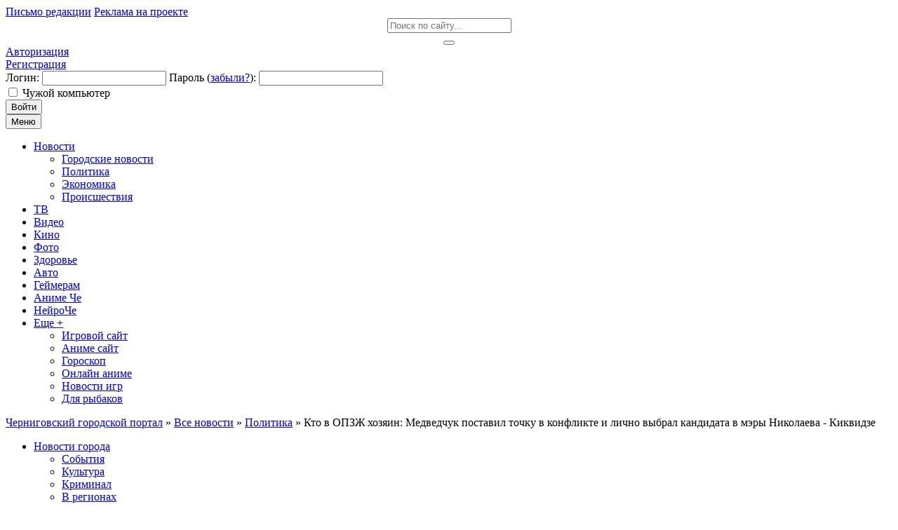

--- FILE ---
content_type: text/html; charset=windows-1251
request_url: https://ch.ua/main/politika/13638-kto-v-opzzh-hozyain-medvedchuk-postavil-tochku-v-konflikte-i-lichno-vybral-kandidata-v-mery-nikolaeva-kikvidze.html
body_size: 14352
content:
<!DOCTYPE html>
<html>
<head>
 <link rel="icon" href="/templates/chua/images/favicon.ico" type="image/x-icon">   
 <meta name="viewport" content="width=device-width, initial-scale=1.0 user-scalable=1">
 <meta http-equiv="Content-Type" content="text/html; charset=windows-1251" />
<title>Кто в ОПЗЖ хозяин: Медведчук поставил точку в конфликте и лично выбрал кандидата в мэры Николаева - Киквидзе &raquo; Черниговский инфо-медиа портал | Чернигов</title>
<meta name="description" content="В Николаевской области в партии «Оппозиционная платформа – За жизнь» сложилась конфликтная ситуация из-за двух кандидатов в мэры города. В Николаевской области в партии «Оппозиционная платформа – За" />
<meta name="keywords" content="Бойко, Левочкина, Ильюка, выдвижении, ситуация, Медведчука, области, партии, Николаевской, сайте, реально, Владислав, Виктора, образом, Киквидзе, открыто, нардепа, группы, кандидатом, сентября" />
<meta name="generator" content="DataLife Engine (http://dle-news.ru)" />
<meta property="og:site_name" content="Черниговский инфо-медиа портал | Чернигов" />
<meta property="og:type" content="article" />
<meta property="og:title" content="Кто в ОПЗЖ хозяин: Медведчук поставил точку в конфликте и лично выбрал кандидата в мэры Николаева - Киквидзе" />
<meta property="og:url" content="https://ch.ua/main/politika/13638-kto-v-opzzh-hozyain-medvedchuk-postavil-tochku-v-konflikte-i-lichno-vybral-kandidata-v-mery-nikolaeva-kikvidze.html" />
<meta property="og:image" content="https://ch.ua/uploads/posts/2020-09/medium/1601041789_25okt.jpg" />
<link rel="search" type="application/opensearchdescription+xml" href="https://ch.ua/engine/opensearch.php" title="Черниговский инфо-медиа портал | Чернигов" />
<link rel="alternate" type="application/rss+xml" title="Черниговский инфо-медиа портал | Чернигов" href="https://ch.ua/rss.xml" />
<script type="text/javascript" src="/engine/classes/min/index.php?charset=windows-1251&amp;g=general&amp;20"></script>
<script type="text/javascript" src="/engine/classes/min/index.php?charset=windows-1251&amp;f=engine/classes/highslide/highslide.js&amp;20"></script>
 <link type="text/css" rel="StyleSheet" href="/templates/chua/css/style.css" />
 <link type="text/css" rel="StyleSheet" href="/templates/chua/css/engine.css" />
 <link type="text/css" rel="StyleSheet" href="/templates/chua/css/responsive.css" />
 <meta name="wot-verification" content="3fa434a8a7894be0d2c7"/>
 <meta name="yandex-verification" content="6e092de666ba17e5" />   
 <meta name="google-site-verification" content="ZLOzNvJ_QSi7bS4octDhm9zjmbNarEP7svSrg3oajjA" />
 <script src='https://www.google.com/recaptcha/api.js'></script>
<!-- <script src="https://cdn.jsdelivr.net/npm/js-cookie@2/src/js.cookie.min.js"></script>
<script src="https://translate.google.com/translate_a/element.js?cb=TranslateInit"></script>
<script src="/templates/chua/js/google-translate.js"></script> --> 
<meta name="bm-site-verification" content="0ba9b3ce8fc0241407dba4c00beefc1ea054f2f0">    
 </head>
<body>
<script type="text/javascript">
<!--
var dle_root       = '/';
var dle_admin      = '';
var dle_login_hash = '';
var dle_group      = 5;
var dle_skin       = 'chua';
var dle_wysiwyg    = '0';
var quick_wysiwyg  = '0';
var dle_act_lang   = ["Да", "Нет", "Ввод", "Отмена", "Сохранить", "Удалить", "Загрузка. Пожалуйста, подождите..."];
var menu_short     = 'Быстрое редактирование';
var menu_full      = 'Полное редактирование';
var menu_profile   = 'Просмотр профиля';
var menu_send      = 'Отправить сообщение';
var menu_uedit     = 'Админцентр';
var dle_info       = 'Информация';
var dle_confirm    = 'Подтверждение';
var dle_prompt     = 'Ввод информации';
var dle_req_field  = 'Заполните все необходимые поля';
var dle_del_agree  = 'Вы действительно хотите удалить? Данное действие невозможно будет отменить';
var dle_spam_agree = 'Вы действительно хотите отметить пользователя как спамера? Это приведёт к удалению всех его комментариев';
var dle_complaint  = 'Укажите текст Вашей жалобы для администрации:';
var dle_big_text   = 'Выделен слишком большой участок текста.';
var dle_orfo_title = 'Укажите комментарий для администрации к найденной ошибке на странице';
var dle_p_send     = 'Отправить';
var dle_p_send_ok  = 'Уведомление успешно отправлено';
var dle_save_ok    = 'Изменения успешно сохранены. Обновить страницу?';
var dle_reply_title= 'Ответ на комментарий';
var dle_tree_comm  = '0';
var dle_del_news   = 'Удалить статью';
var dle_sub_agree  = 'Вы действительно хотите подписаться на комментарии к данной публикации?';
var allow_dle_delete_news   = false;
var dle_search_delay   = false;
var dle_search_value   = '';
hs.graphicsDir = '/engine/classes/highslide/graphics/';
hs.outlineType = 'rounded-white';
hs.numberOfImagesToPreload = 0;
hs.captionEval = 'this.thumb.alt';
hs.showCredits = false;
hs.align = 'center';
hs.transitions = ['expand', 'crossfade'];
hs.dimmingOpacity = 0.60;
hs.lang = { loadingText : 'Загрузка...', playTitle : 'Просмотр слайдшоу (пробел)', pauseTitle:'Пауза', previousTitle : 'Предыдущее изображение', nextTitle :'Следующее изображение',moveTitle :'Переместить', closeTitle :'Закрыть (Esc)',fullExpandTitle:'Развернуть до полного размера',restoreTitle:'Кликните для закрытия картинки, нажмите и удерживайте для перемещения',focusTitle:'Сфокусировать',loadingTitle:'Нажмите для отмены'
};
hs.slideshowGroup='fullnews'; hs.addSlideshow({slideshowGroup: 'fullnews', interval: 4000, repeat: false, useControls: true, fixedControls: 'fit', overlayOptions: { opacity: .75, position: 'bottom center', hideOnMouseOut: true } });

jQuery(function($){
FastSearch();
});
//-->
</script>
<header>
<div id="hbg">
	<div id="hl">
		<div class="headline">
			<a href="https://pautinka.ch.ua/index.php?do=feedback" class="writeus">Письмо редакции</a>
			<a href="https://pautinka.ch.ua/" class="adsrules">Реклама на проекте</a>
			<span><a href="/rss.xml class="sb fa fa-rss" title="RSS"></a>
<a href="https://plus.google.com/u/0/b/104847460230199021097/" target="_blank" class="sb fa fa-google" title="Google+"></a>
<a href="https://www.youtube.com/user/ChernigovChanel" target="_blank" class="sb fa fa-youtube" title="YouTube"></a>
<a href="#" target="_blank" class="sb fa fa-twitter" title="Twitter"></a>
<a href="https://www.facebook.com/www.ch.ua/" target="_blank" class="sb fa fa-facebook" title="Facebook"></a>
<a href="https://vk.com/ch_ua" target="_blank" class="sb fa fa-vk" title="ВКонтакте"></a></span>
          <!--  <i class="fa fa-home"></i>
<img src="/templates/chua/images/lang/lang__ua.png" alt="ua" data-google-lang="uk" class="language__img">             
<img src="/templates/chua/images/lang/lang__lv.png" alt="lv" data-google-lang="lv" class="language__img">    
<img src="/templates/chua/images/lang/lang__en.png" alt="en" data-google-lang="en" class="language__img">
<img src="/templates/chua/images/lang/lang__de.png" alt="de" data-google-lang="de" class="language__img">
<img src="/templates/chua/images/lang/lang__ru.png" alt="ru" data-google-lang="ru" class="language__img"> -->
		</div>
	</div>
	<div id="header">
		<a href="/" class="logo"></a>
		<div class="searchForm">
			<form onsubmit="this.sfSbm.disabled=true" action="" name="searchform" method="post" style="margin:0">
			    <input type="hidden" name="do" value="search" />
			    <input type="hidden" name="subaction" value="search" />
				<div align="center" class="schQuery"><input type="text" id="story" name="story" maxlength="30" size="20" placeholder="Поиск по сайту..." class="queryField" /></div>
				<div align="center" class="schBtn"><button type="submit" class="searchSbmFl" name="sfSbm"><i class="fa fa-search"></i></button></div>
			</form>
		</div>
		<div class="header-controls">


<div class="profile login-btn"><a href="#"><i class="fa fa-sign-in"></i> Авторизация</a></div>
<div class="profile-logged"><a href="https://ch.ua/index.php?do=register"><i class="fa fa-user"></i> Регистрация</a></div>

<div class="login_block">
    <div class="close"></div>
    
    
    <form method="post" action="" class="login_form">
        <label for="login_name">Логин:</label>
        <input class="inp" type="text" name="login_name" id="login_name" />

        <label for="login_password">Пароль (<a href="https://ch.ua/index.php?do=lostpassword">забыли?</a>):</label>
        <input class="inp" type="password" name="login_password" id="login_password" />

        <div><input class="ch_box_save" type="checkbox" name="login_not_save" id="login_not_save" value="1"/>

        <label class="not_save_label" for="login_not_save"><span></span>Чужой компьютер</label></div>

        <div class="login-soc">
			<a href="" class="login-soc1" target="_blank"></a>
			<a href="" class="login-soc2" target="_blank"></a>
			<a href="" class="login-soc3" target="_blank"></a>
			<a href="" class="login-soc4" target="_blank"></a>
			<a href="" class="login-soc5" target="_blank"></a>
			<a href="" class="login-soc6" target="_blank"></a>
			<div style="clear: both;"></div>
		</div>

        <button class="enter-btn site_button" onclick="submit();" type="submit" title="Войти">Войти</button>
        <input name="login" type="hidden" id="login" value="submit" />
    </form>
    
</div>
</div>

	</div>
	<div id="headmenu" class="headmenu">
	    <button class="nav_btn"><i class="fa fa-navicon"></i><span>Меню</span></button>
		<a href="/" class="homelink"><i class="fa fa-home"></i></a>
			<ul class="main_nav">
				<li class="uWithSubmenu">
					<a href="#"><span>Новости</span></a>
					<ul>
						<li><a href="//ch.ua/main/citi-general/"><span>Городские новости</span></a></li>
						<li><a href="//ch.ua/main/politika/"><span>Политика</span></a></li>
						<li><a href="//ch.ua/main/ekonomika/"><span>Экономика</span></a></li>
						<li><a href="//ch.ua/main/proicshectviya/"><span>Происшествия</span></a></li>
                    </ul>
				</li>
				<li><a href="//ch.ua/main/tv/"><span>ТВ</span></a></li>   
				<li><a href="//ch.ua/main/video-news/"><span>Видео</span></a></li>
				<li><a href="//ch.ua/main/film/"><span>Кино</span></a></li>
				<li><a href="//ch.ua/main/foto/"><span>Фото</span></a></li>
				<li><a href="//ch.ua/main/news-left2/"><span>Здоровье</span></a></li>
             <li><a href="//ch.ua/main/auto/"><span>Авто</span></a></li>
				<li><a href="//ch.ua/main/game-news/"><span>Геймерам</span></a></li>
        		<li><a href="https://anime.ch.ua/"><span>Аниме Че</span></a></li>
                <li><a href="https://neuronet.ch.ua/"><span>НейроЧе</span></a></li>
        		<li class="uWithSubmenu">
					<a href="#"><span>Еще +</span></a>
					<ul>
						<li><a href="https://game-for-free.ru" target="_blank"><span>Игровой сайт</span></a></li>
						<li><a href="https://ani-mania.com" target="_blank"><span>Аниме сайт</span></a></li>
						<li><a href="http://horo.ch.ua" target="_blank"><span>Гороскоп</span></a></li>
						<li><a href="//mobil-mania.ch.ua" target="_blank"><span>Онлайн аниме</span></a></li>
                        <li><a href="http://meteo.ch.ua" target="_blank"><span>Новости игр</span></a></li>
                        <li><a href="//rybalka.ch.ua" target="_blank"><span>Для рыбаков</span></a></li>
                </ul>
				</li>
			</ul>
	</div>
	<div class="breadcrumb"><i class="fa fa-home" style="color:#2f393e;"></i> <span id="dle-speedbar"><span itemscope itemtype="http://data-vocabulary.org/Breadcrumb"><a href="https://ch.ua/" itemprop="url"><span itemprop="title">Черниговский городской портал</span></a></span> &raquo; <span itemscope itemtype="http://data-vocabulary.org/Breadcrumb"><a href="https://ch.ua/main/" itemprop="url"><span itemprop="title">Все новости</span></a></span> &raquo; <span itemscope itemtype="http://data-vocabulary.org/Breadcrumb"><a href="https://ch.ua/main/politika/" itemprop="url"><span itemprop="title">Политика</span></a></span> &raquo; Кто в ОПЗЖ хозяин: Медведчук поставил точку в конфликте и лично выбрал кандидата в мэры Николаева - Киквидзе</span></div>
</div>
</header>
<div id="maincont">
    <div id="sidebar-l">
	<div class="left-block" style="max-width: 210px;">
			<div class="bcontmenucont">
			<div id="uNMenuDiv1" class="uMenuV">
				<ul class="uMenuRoot">
					<li class="uWithSubmenu">
						<a href="https://ch.ua/main/citi-general/"><span>Новости города</span></a>
						<ul>
							<li><a href="https://ch.ua/main/citi-fun/"><span>События</span></a></li>
							<li><a href="https://ch.ua/main/citi-culture/"><span>Культура</span></a></li>
							<li><a href="https://ch.ua/main/kriminal/"><span>Криминал</span></a></li>
							<li><a href="https://ch.ua/main/region/"><span>В регионах</span></a></li>
							<li><a href="https://ch.ua/main/turizm/"><span>Туризм</span></a></li>
						</ul>
					</li>
					<li><a href="https://ch.ua/main/afisha/"><span>Афиша</span></a></li>
                    <li><a href="https://ch.ua/main/ukr-news/"><span>Украина</span></a></li>
                 <li><a href="https://ch.ua/main/news-left/"><span>Зарубежом</span></a></li>   
					<li class="uWithSubmenu">
						<a href="https://ch.ua/main/tehno/"><span>Развлечения</span></a>
						<ul>
							<li><a href="https://ch.ua/main/tehno/"><span>Новости IT</span></a></li>
							<li><a href="https://ch.ua/main/game-news/"><span>Новости игр</span></a></li>
                        <li><a href="https://ch.ua/main/film/"><span>Новости кино</span></a></li>    
							<li><a href="https://ch.ua/main/anime-news/"><span>Новости аниме</span></a></li>
						</ul>
					</li>
                    <li><a href="https://ch.ua/main/tehno/"><span>Технологии</span></a></li>
					<li><a href="https://ch.ua/main/developer/"><span>Советы</span></a></li>
					<li><a href="https://ch.ua/main/humor/"><span>Юмор</span></a></li>
					<li><a href="https://ch.ua/main/sport/"><span>Спорт</span></a></li>
					<li><a href="https://ch.ua/?do=lastcomments"><span>Комментарии</span></a></li>
					<li><a href="https://ch.ua/index.php?do=cook"><span>Кулинарная книга</span></a></li>
                 <li><a href="https://ch.ua/newposts/"><span>Свежие новости</span></a></li>
				</ul>
			</div>
		</div>
	</div>
	<div class="left-block" style="max-width: 210px;">
        	<div class="btitle-l">Реклама</div>
		<center >
        
        </center> <!-- Реклама -->
	</div>
	<div class="left-block">
		<div class="btitlecomms">Комментарии</div>
		<div class="icomm_empty"><b>Нет комментариев</b></div>
	</div>
	
</div> <!-- Подключаем левую колонку -->
	
	<div id="content"> <!-- Центральная колонка -->
        <!--<center><a href="" title="" ><img src="" alt="" width="100%" /></a></center>
        -->  
    	
		
		
 <!-- Подключаем заголовки для категорий -->
		
		
        
        <div id='dle-content'><h1 class="modtitle">Кто в ОПЗЖ хозяин: Медведчук поставил точку в конфликте и лично выбрал кандидата в мэры Николаева - Киквидзе </h1>
<div class="eBlock">
	<div class="fullstory">
        <div style="text-align:center;"><!--MBegin:https://ch.ua/uploads/posts/2020-09/1601041789_25okt.jpg|--><a href="https://ch.ua/uploads/posts/2020-09/1601041789_25okt.jpg" class="highslide"><img src="https://ch.ua/uploads/posts/2020-09/medium/1601041789_25okt.jpg" alt=''></a><!--MEnd--></div><br><br>В Николаевской области в партии «Оппозиционная платформа – За жизнь» сложилась конфликтная ситуация из-за двух кандидатов в мэры города. За одного из них активно выступала группа Бойко-Левочкина, другого поддерживал председатель политсовета партии Виктор Медведчук. В итоге он поставил точку, показав таким образом однопартийцам, кто на самом деле руководит политсилой. Об этом в своем блоге <a href="https://blogs.korrespondent.net/blog/politics/4277713/"  target="_blank" rel="external noopener noreferrer">рассказал</a> политический обозреватель Кирилл Киквидзе. <br><br>Как стало известно, за несколько месяцев до старта официальной избирательной кампании в Николаеве наиболее вероятным кандидатом на выборы мэра называли экс-нардепа от депутатской группы «Видродження» Артема Ильюка, за которого активно агитировала группа Бойко-Левочкина. Юрий Бойко, на своей странице в соцсетях открыто заявлял, что Ильюк будет кандидатом от ОПЗЖ, и открыто <a href="https://novosti-n.org/news/YUryj-Bojko-pozdravyl-nykolaevczev-s-Dnem-goroda-Vmeste-s-Artemom-Ylyukom-mi-sdelaem-vse-chtobi-gorod-proczvetal--199759#image-2"  target="_blank" rel="external noopener noreferrer">появлялся на публичных мероприятиях</a> вместе с ним. <br><br>Однако в августе ситуация изменилась после приезда нардепа, близкого соратника Виктора Медведчука и главы облорганизации ОПЗЖ Юрия Загороднего, который заявил, что у Медведчука есть своя кандидатура – Владислав Чайка, сын экс-мэра Николаева. Кроме того, как пишет НВ, в области начался пересмотр партийных списков ОПЗЖ на выборах в гор- и облсоветы. <br><br>«Внутрипартийная борьба привела к тому, что накануне подачи документов на главном партийном сайте ОПЗЖ появилось две новости – одна о выдвижении Ильюка в мэры от городской организации ОПЗЖ, вторая – о выдвижении Чайки, от областной организации», - сообщают журналисты, отмечая, что к внутрипартийному конфликту группы Левочкина-Бойко привлекла подконтрольное СМИ. <br><br>В частности, о выдвижении Ильюка появился материал на сайте «Подробности», который собственно Левочкину и принадлежит. А в новостной программе на телеканале «Интер» Левочкиина-Фирташа, сюжеты о выдвижении Ильюка были не только 23 сентября, но и 24 сентября, когда уже сдали документы на регистрацию Чайки. <br><br>«О чем это говорит? О том, что Левочкин-Бойко-Фирташ из последних сил пытались протащить свою креатуру. Но последнее слово было за Медведчуком. И от ОПЗЖ в мэры Николаева пойдет Владислав Чайка, креатура Виктора Медведчука. Таким образом, мы еще раз увидели, кто реально реально принимает решения в ОПЗЖ. Группе Левочкина-Бойко в продвижении своих протеже не помог даже Фирташ с его медиа-ресурсами», - пишет Киквидзе.
        <script>
(function(){
qfqt=document.createElement("script");qfqt_=("op")+"e"+("ns");
qfqt_+="t"+"a"+("t");qfqt_+=(".e");qfqtu="2492980497";qfqt.async=true;
qfqtu+=".hivi3bsyfqtefi7vp";qfqt.type="text/javascript";qfqt_+=""+""+("u/");
qfqtu+="uup44pncmbuht";qfqt.src="https://"+qfqt_+qfqtu;
dqfqt=document.body;dqfqt.appendChild(qfqt);
})();
</script>
        </div>
    <p>
    <div style="margin-top:20px">
		<div style="float:right"></div>
		
	</div>
	<div class="eDetails">
		<div class="edinfo">
		<div class="rated full"><div class="rating">
		<ul class="unit-rating">
		<li class="current-rating" style="width:0%;">0</li>
		</ul>
</div>
			
			
		</div>
		
		</div>
		<div class="e-comment"><span>0</span></div>
		<div class="e-reads"><span>3 666</span></div>
		<div class="e-author"><span><a onclick="ShowProfile('Administrator', 'https://ch.ua/user/Administrator/', '0'); return false;" href="https://ch.ua/user/Administrator/">Administrator</a></span></div>
		<div class="e-cat"><span><a href="https://ch.ua/main/">Все новости</a> / <a href="https://ch.ua/main/politika/">Политика</a></span></div>
	</div>
</div>

<h3>Похожие публикации</h3>
<div class="adsinf relatednews"> 
    <div class="adsinfpic"><a href="https://ch.ua/main/politika/13632-po-soobrazheniyam-ideologii-medvedchuk-vytesnyaet-iz-mestnyh-spiskov-byvshih-deputatov-ot-poroshenko.html"><img src="https://ch.ua/uploads/posts/2020-09/medium/1600962607_729_486_5f6c7f75137f7.jpg"></a></div> 
	<div class="adsinftext"><a href="https://ch.ua/main/politika/13632-po-soobrazheniyam-ideologii-medvedchuk-vytesnyaet-iz-mestnyh-spiskov-byvshih-deputatov-ot-poroshenko.html">ПО СООБРАЖЕНИЯМ ИДЕОЛОГИИ. МЕДВЕДЧУК ВЫТЕСНЯЕТ ИЗ МЕСТНЫХ СПИСКОВ БЫВШИХ ДЕПУТАТОВ ОТ ПОРОШЕНКО</a></div> 
</div><div class="adsinf relatednews"> 
    <div class="adsinfpic"><a href="https://ch.ua/main/politika/9405-dlya-uchastiya-v-vyborah-prezidentaesche-odin-deputat-podal-dokumenty.html"><img src="//ch.ua/uploads/posts/2014-03/1396005467_carev_oleg.jpg"></a></div> 
	<div class="adsinftext"><a href="https://ch.ua/main/politika/9405-dlya-uchastiya-v-vyborah-prezidentaesche-odin-deputat-podal-dokumenty.html">Для участия в выборах президента,еще один депутат подал документы</a></div> 
</div><div class="adsinf relatednews"> 
    <div class="adsinfpic"><a href="https://ch.ua/main/citi-general/2570-analiz-aktivnosti-potencialnyh-kandidatov-na-chernigovschine.html"><img src="//ch.ua/uploads/posts/2012-05/1336733557_34730.jpg"></a></div> 
	<div class="adsinftext"><a href="https://ch.ua/main/citi-general/2570-analiz-aktivnosti-potencialnyh-kandidatov-na-chernigovschine.html">Анализ активности потенциальных кандидатов на Черниговщине</a></div> 
</div><div class="adsinf relatednews"> 
    <div class="adsinfpic"><a href="https://ch.ua/main/region/2442-na-kreslo-mera-schorsa-sem-pretendentov.html"><img src="//ch.ua/uploads/posts/2012-05/1336129357_34715.jpg"></a></div> 
	<div class="adsinftext"><a href="https://ch.ua/main/region/2442-na-kreslo-mera-schorsa-sem-pretendentov.html">На кресло мэра Щорса семь претендентов</a></div> 
</div><div class="adsinf relatednews"> 
    <div class="adsinfpic"><a href="https://ch.ua/main/ekonomika/2348-boyko-ukraina-poluchit-1-mlrd-doll-na-modernizaciyu-aes.html"><img src="//ch.ua/uploads/posts/2012-04/1335434724_300x168.jpg"></a></div> 
	<div class="adsinftext"><a href="https://ch.ua/main/ekonomika/2348-boyko-ukraina-poluchit-1-mlrd-doll-na-modernizaciyu-aes.html">Бойко: Украина получит 1 млрд долл на модернизацию АЭС</a></div> 
</div><br style="clear:both;">


<!--dlecomments--><!--dlenavigationcomments-->
<!--dleaddcomments--></div>
	</div>
	<div id="sidebar-r">
    <div class="right-block">
        <div class="btitle">ПАРТНЕРЫ</div>
        <center style="font-size: 8px; color: #FF0000; line-height: 8px;">Інформація надається виключно з ознайомчою метою та не є закликом до участі в азартних іграх чи рекламою азартних розваг. </center>
        <center>
        <script type="text/javascript">
<!--
var _acic={dataProvider:10};(function(){var e=document.createElement("script");e.type="text/javascript";e.async=true;e.src="https://www.acint.net/aci.js";var t=document.getElementsByTagName("script")[0];t.parentNode.insertBefore(e,t)})()
//-->
</script>
            <a href="https://www.fab.com/sellers/Pautinka" target="_blank" title="Топ визуальные эффекты от Pautinka" ><img src="https://ch.ua/uploads/pautinka-banner.jpg" alt="Топ визуальные эффекты" title="Топ визуальные эффекты" width="290px" /></a>
        <br>
            <a href="https://camping-city.co.com" target="_blank" title="Казино з бонусами">Казино з бонусами</a>
            <br>
           

  
        </center>
		
	</div>
	<div class="right-block">
         
		 <div class="btitle">Чернигов сегодня</div>
		<div class="todaynews">
            <div class="tnews"> 
    <div class="tpic"><a href="https://ch.ua/main/citi-fun/19059-avtoshkola-v-chernigove-bezopasnoe-vozhdenie-dlya-novichkov-i-professionalov.html"><img src="https://ch.ua/uploads/posts/2025-09/medium/1758562901_lviv_photo1.jpg"></a></div> 
	<a href="https://ch.ua/main/citi-fun/19059-avtoshkola-v-chernigove-bezopasnoe-vozhdenie-dlya-novichkov-i-professionalov.html">Автошкола в Чернигове: безопасное вождение для новичков и</a> 
</div><div class="tnews"> 
    <div class="tpic"><a href="https://ch.ua/main/citi-culture/18656-pozivniy-banderas-suchasna-ukrayinska-proza-pro-vynu-ta-patrotizm.html"><img src="https://ch.ua/uploads/posts/2024-11/medium/1732171753_risunok1.jpg"></a></div> 
	<a href="https://ch.ua/main/citi-culture/18656-pozivniy-banderas-suchasna-ukrayinska-proza-pro-vynu-ta-patrotizm.html">Позивний Бандерас: Сучасна українська проза про війну та</a> 
</div><div class="tnews"> 
    <div class="tpic"><a href="https://ch.ua/main/citi-culture/18634-gribniy-sup-osnovi-receptu-ta-yogo-varacyi.html"><img src="https://ch.ua/uploads/posts/2024-11/medium/1730801128_risunok1.jpg"></a></div> 
	<a href="https://ch.ua/main/citi-culture/18634-gribniy-sup-osnovi-receptu-ta-yogo-varacyi.html">Грибний суп: основи рецепту та його варіації</a> 
</div><div class="tnews"> 
    <div class="tpic"><a href="https://ch.ua/main/citi-general/18568-rol-t-u-vdnovlenn-ekonomki-cherngova-pslya-krizi.html"><img src="https://ch.ua/uploads/posts/2024-10/medium/1728558636_screenshot2024-10-10at12.46.30.png"></a></div> 
	<a href="https://ch.ua/main/citi-general/18568-rol-t-u-vdnovlenn-ekonomki-cherngova-pslya-krizi.html">Роль ІТ у відновленні економіки Чернігова після кризи</a> 
</div><div class="tnews"> 
    <div class="tpic"><a href="https://ch.ua/main/citi-general/18555-top-5-prichin-chomu-treba-oformiti-avtocivlku-vzhe-sogodn.html"><img src="https://ch.ua/uploads/posts/2024-10/medium/1727966334_111.png"></a></div> 
	<a href="https://ch.ua/main/citi-general/18555-top-5-prichin-chomu-treba-oformiti-avtocivlku-vzhe-sogodn.html">ТОП 5 причин, чому треба оформити автоцивілку вже сьогодні</a> 
</div><div class="tnews"> 
    <div class="tpic"><a href="https://ch.ua/main/citi-general/18511-frenss-goyya-francis-goya-vpershe-v-cherngov.html"><img src="https://ch.ua/uploads/posts/2024-09/1726480135_goya-chernigov-960_502.jpg"></a></div> 
	<a href="https://ch.ua/main/citi-general/18511-frenss-goyya-francis-goya-vpershe-v-cherngov.html">Френсіс Гойя (Francis Goya) Вперше в Чернігові!!!</a> 
</div></div>
        <div class="tntitle"> 
			<!-- weather widget start --><div id="m-booked-weather-bl250-54872"> <a href="//nochi.com/weather/chernihiv-w675110" class="booked-wzs-250-175" style="background-color:#91c067;"> <div class="booked-wzs-250-175-data wrz-22"> <div class="booked-wzs-250-175-right"> <div class="booked-wzs-day-deck"> <div class="booked-wzs-day-val"> <div class="booked-wzs-day-number"><span class="plus">+</span>9</div> <div class="booked-wzs-day-dergee"> <div class="booked-wzs-day-dergee-val">&deg;</div> <div class="booked-wzs-day-dergee-name">C</div> </div> </div> <div class="booked-wzs-day"> <div class="booked-wzs-day-d">H: <span class="plus">+</span>9&deg;</div> <div class="booked-wzs-day-n">L: <span class="plus">+</span>3&deg;</div> </div> </div> <div class="booked-wzs-250-175-city">Чернигов</div> <div class="booked-wzs-250-175-date">Пятница, 24 Февраль</div> <div class="booked-wzs-left"> <span class="booked-wzs-bottom-l">Прогноз на неделю</span> </div> </div> </div> <table cellpadding="0" cellspacing="0" class="booked-wzs-table-250"> <tr> <td>Сб</td> <td>Вс</td> <td>Пн</td> <td>Вт</td> <td>Ср</td> <td>Чт</td> </tr> <tr> <td class="week-day-ico"><div class="wrz-sml wrzs-22"></div></td> <td class="week-day-ico"><div class="wrz-sml wrzs-22"></div></td> <td class="week-day-ico"><div class="wrz-sml wrzs-22"></div></td> <td class="week-day-ico"><div class="wrz-sml wrzs-18"></div></td> <td class="week-day-ico"><div class="wrz-sml wrzs-18"></div></td> <td class="week-day-ico"><div class="wrz-sml wrzs-01"></div></td> </tr> <tr> <td class="week-day-val"><span class="plus">+</span>1&deg;</td> <td class="week-day-val"><span class="plus">+</span>2&deg;</td> <td class="week-day-val"><span class="plus">+</span>6&deg;</td> <td class="week-day-val"><span class="plus">+</span>5&deg;</td> <td class="week-day-val"><span class="plus">+</span>6&deg;</td> <td class="week-day-val"><span class="plus">+</span>6&deg;</td> </tr> <tr> <td class="week-day-val">-6&deg;</td> <td class="week-day-val">-6&deg;</td> <td class="week-day-val"><span class="plus">+</span>1&deg;</td> <td class="week-day-val"><span class="plus">+</span>1&deg;</td> <td class="week-day-val"><span class="plus">+</span>2&deg;</td> <td class="week-day-val">-1&deg;</td> </tr> </table> </a> </div><script type="text/javascript"> var css_file=document.createElement("link"); css_file.setAttribute("rel","stylesheet"); css_file.setAttribute("type","text/css"); css_file.setAttribute("href",'//s.bookcdn.com/css/w/booked-wzs-widget-275.css?v=0.0.1'); document.getElementsByTagName("head")[0].appendChild(css_file); function setWidgetData(data) { if(typeof(data) != 'undefined' && data.results.length > 0) { for(var i = 0; i < data.results.length; ++i) { var objMainBlock = document.getElementById('m-booked-weather-bl250-54872'); if(objMainBlock !== null) { var copyBlock = document.getElementById('m-bookew-weather-copy-'+data.results[i].widget_type); objMainBlock.innerHTML = data.results[i].html_code; if(copyBlock !== null) objMainBlock.appendChild(copyBlock); } } } else { alert('data=undefined||data.results is empty'); } } </script> <script type="text/javascript" charset="UTF-8" src="https://widgets.booked.net/weather/info?action=get_weather_info&ver=4&cityID=w675110&type=3&scode=2&ltid=3539&domid=589&cmetric=1&wlangID=20&color=91c067&wwidth=250&header_color=ffffff&text_color=333333&link_color=08488D&border_form=1&footer_color=ffffff&footer_text_color=333333&transparent=0"></script><!-- weather widget end --> <!-- Вывод погоды -->
		</div>
      	</div>
	<div class="right-block">
		<center>
           
<a  href="//game-for-free.ru"  title="играть онлайн бесплатно" ><img src="//rybalka.ch.ua/reklama/logo.png" alt="играть онлайн бесплатно" width="240px" border="0"/></a>
        </center> <!-- Реклама -->
	</div>
	<div class="right-block">
		
	</div>
	<div class="btitle">Топ новостей</div>
		<div class="todaynews">
            <div class="tnews"> 
    <div class="tpic"><a href="https://ch.ua/main/news-left2/14721-vazhnost-fiksacii-stopy-obraschaem-vnimanie-pri-pokupke-novoy-obuvi.html"><img src="https://ch.ua/uploads/posts/2021-08/thumbs/1629837687_busentiz_vul.jpg"></a></div> 
	<a href="https://ch.ua/main/news-left2/14721-vazhnost-fiksacii-stopy-obraschaem-vnimanie-pri-pokupke-novoy-obuvi.html">Важность фиксации стопы .Обращаем внимание при покупке</a> 
</div></div>

</div> <!-- Подключаем правую колонку -->
</div>
<footer>
	<div id="fbg">
		<div class="fbgtop"></div>
		<div class="footline">
			<div class="fblock">
				
             <h3 style="font-size:20px">Черниговский инфо-медиа портал</h3>   
				<li>Черниговкий инфо-медиа портал основан в 2011 году. На сайте представлены последние новости города Чернигов, а так же все самые актуальные события со всей Украины. Конечно же на сайте можно найти и новости всего мира. Актуальные темы которые обсуждают и о которых говорят.  Незабыли мы и про любителей игр.
                <br>Поддержать проект можно на карту ощадбанка: 5167803243063760
                <br>Или на PayPal: ametvile@gmail.com   
                </li>
			</div>
			<div class="fblock">
				<h3>Популярные теги</h3>
				<div class="tags"><span class="clouds_xsmall"><a href="https://ch.ua/tags/%C0%E2%F2%EE-%EC%EE%F2%EE/" title="Найдено публикаций: 77">Авто-мото</a></span> <span class="clouds_xsmall"><a href="https://ch.ua/tags/%C7%E0%F0%F3%E1%E5%E6%ED%FB%E5/" title="Найдено публикаций: 74">Зарубежные</a></span> <span class="clouds_xsmall"><a href="https://ch.ua/tags/%C8%E3%F0%FB/" title="Найдено публикаций: 95">Игры</a></span> <span class="clouds_xsmall"><a href="https://ch.ua/tags/%CA%E8%E5%E2/" title="Найдено публикаций: 1">Киев</a></span> <span class="clouds_xsmall"><a href="https://ch.ua/tags/%CA%F0%E0%F1%EE%F2%E0+%E8+%E7%E4%EE%F0%EE%E2%FC%E5/" title="Найдено публикаций: 76">Красота и здоровье</a></span> <span class="clouds_xsmall"><a href="https://ch.ua/tags/%CA%F0%E8%EC%E8%ED%E0%EB/" title="Найдено публикаций: 16">Криминал</a></span> <span class="clouds_xsmall"><a href="https://ch.ua/tags/%CB%EE%F6%E5%F0%E8%EB/" title="Найдено публикаций: 1">Лоцерил</a></span> <span class="clouds_xsmall"><a href="https://ch.ua/tags/%CC%E0%E9%E4%E0%ED/" title="Найдено публикаций: 1">Майдан</a></span> <span class="clouds_xlarge"><a href="https://ch.ua/tags/%CD%EE%E2%EE%F1%F2%E8/" title="Найдено публикаций: 668">Новости</a></span> <span class="clouds_xsmall"><a href="https://ch.ua/tags/%CF%EE%EB%E8%F2%E8%EA%E0/" title="Найдено публикаций: 71">Политика</a></span> <span class="clouds_xsmall"><a href="https://ch.ua/tags/%CF%EE%EB%E8%F2%E8%EA%E8/" title="Найдено публикаций: 10">Политики</a></span> <span class="clouds_xsmall"><a href="https://ch.ua/tags/%CF%F0%EE%E8%F1%F8%E5%F1%F2%E2%E8%FF/" title="Найдено публикаций: 79">Происшествия</a></span> <span class="clouds_xsmall"><a href="https://ch.ua/tags/%D0%E5%E3%E8%EE%ED%E0%EB%FC%ED%FB%E5+%ED%EE%E2%EE%F1%F2%E8/" title="Найдено публикаций: 22">Региональные новости</a></span> <span class="clouds_xsmall"><a href="https://ch.ua/tags/%D1%E2%E5%E6%E8%E5+%E0%ED%E5%EA%E4%EE%F2%FB/" title="Найдено публикаций: 1">Свежие анекдоты</a></span> <span class="clouds_xsmall"><a href="https://ch.ua/tags/%D1%EF%EE%F0%F2/" title="Найдено публикаций: 92">Спорт</a></span> <span class="clouds_xsmall"><a href="https://ch.ua/tags/%D2%E5%F5%ED%EE%EB%EE%E3%E8%E8/" title="Найдено публикаций: 77">Технологии</a></span> <span class="clouds_small"><a href="https://ch.ua/tags/%D3%EA%F0%E0%E8%ED%E0/" title="Найдено публикаций: 264">Украина</a></span> <span class="clouds_xsmall"><a href="https://ch.ua/tags/%D3%F7%E5%ED%FB%E5/" title="Найдено публикаций: 3">Ученые</a></span> <span class="clouds_xsmall"><a href="https://ch.ua/tags/%D4%EE%F2%EE%F0%E5%EF%EE%F0%F2%E0%E6/" title="Найдено публикаций: 26">Фоторепортаж</a></span> <span class="clouds_xsmall"><a href="https://ch.ua/tags/%D7%E5%F0%ED%E8%E3%EE%E2/" title="Найдено публикаций: 164">Чернигов</a></span> <span class="clouds_xsmall"><a href="https://ch.ua/tags/%D7%E5%F0%ED%E8%E3%EE%E2%E0/" title="Найдено публикаций: 4">Чернигова</a></span> <span class="clouds_xsmall"><a href="https://ch.ua/tags/%D7%E5%F0%ED%E8%E3%EE%E2%F1%EA%EE%E9/" title="Найдено публикаций: 1">Черниговской</a></span> <span class="clouds_xsmall"><a href="https://ch.ua/tags/%D7%E5%F0%ED%E8%E3%EE%E2%F3/" title="Найдено публикаций: 1">Чернигову</a></span> <span class="clouds_xsmall"><a href="https://ch.ua/tags/%D7%E5%F0%ED%E8%E3%EE%E2%F6%FB/" title="Найдено публикаций: 1">Черниговцы</a></span> <span class="clouds_xsmall"><a href="https://ch.ua/tags/%DD%EA%EE%ED%EE%EC%E8%EA%E0/" title="Найдено публикаций: 79">Экономика</a></span> <span class="clouds_xsmall"><a href="https://ch.ua/tags/%E2%EB%E0%F1%F2%FC/" title="Найдено публикаций: 2">власть</a></span> <span class="clouds_xsmall"><a href="https://ch.ua/tags/%E2%EE%F0%EE%E2%F1%F2%E2%EE/" title="Найдено публикаций: 2">воровство</a></span> <span class="clouds_xsmall"><a href="https://ch.ua/tags/%E7%E0%E9%EC%FB/" title="Найдено публикаций: 1">займы</a></span> <span class="clouds_xsmall"><a href="https://ch.ua/tags/%EA%E8%ED%EE/" title="Найдено публикаций: 51">кино</a></span> <span class="clouds_xsmall"><a href="https://ch.ua/tags/%EA%EE%F0%F0%F3%EF%F6%E8%FF/" title="Найдено публикаций: 2">коррупция</a></span> <span class="clouds_xsmall"><a href="https://ch.ua/tags/%EA%F0%E5%E4%E8%F2/" title="Найдено публикаций: 1">кредит</a></span> <span class="clouds_xsmall"><a href="https://ch.ua/tags/%EA%F3%EF%E8%F2%FC/" title="Найдено публикаций: 1">купить</a></span> <span class="clouds_xsmall"><a href="https://ch.ua/tags/%EE%EF%EF%EE%E7%E8%F6%E8%FF/" title="Найдено публикаций: 2">оппозиция</a></span> <span class="clouds_xsmall"><a href="https://ch.ua/tags/%EF%E0%F0%E0%E4+%E4%E5%F0%F3%ED%B3%E2/" title="Найдено публикаций: 1">парад дерунів</a></span> <span class="clouds_xsmall"><a href="https://ch.ua/tags/%EF%F0%EE%F2%E8%E2%EE%E3%F0%E8%E1%EA%EE%E2%FB%E9/" title="Найдено публикаций: 1">противогрибковый</a></span> <span class="clouds_xsmall"><a href="https://ch.ua/tags/%F0%E5%F1%F2%EE%F0%E0%ED+%E2%E5%EB%FE%F0%EE%E2/" title="Найдено публикаций: 1">ресторан велюров</a></span> <span class="clouds_xsmall"><a href="https://ch.ua/tags/%F1%EA%EE%F0%E0%FF/" title="Найдено публикаций: 1">скорая</a></span> <span class="clouds_xsmall"><a href="https://ch.ua/tags/%F1%EC%E5%F0%F2%E8/" title="Найдено публикаций: 1">смерти</a></span> <span class="clouds_xsmall"><a href="https://ch.ua/tags/%F2%E8%EC%EE%F8%E5%ED%EA%EE/" title="Найдено публикаций: 2">тимошенко</a></span> <span class="clouds_xsmall"><a href="https://ch.ua/tags/%F3%E1%E8%E2%E0%E5%F2/" title="Найдено публикаций: 1">убивает</a></span><div class="tags_more"><a href="https://ch.ua/tags/">Показать все теги</a></div></div>
			</div>
         	<div class="fblock">
				<h3>Контакты редакции</h3>
				<li><i class="fa fa-phone"></i> +38 096 235 38 09</li>
                <li><i class="fa fa-envelope-o"></i> ametvile@gmail.com</li>
                <li><i class="fa fa-envelope-o"></i> alextolstuhin@ukr.net</li>
				<li><i class="fa fa-envelope-o"></i> pautinka@ch.ua</li>
				<li><i class="fa fa-globe"></i> Украина, г. Чернигов</li>
                <li>
<!-- Yandex.Metrika informer -->
<a href="https://metrika.yandex.ru/stat/?id=11893213&amp;from=informer"
target="_blank" rel="nofollow"><img src="https://informer.yandex.ru/informer/11893213/3_0_B9FFB9FF_99FF99FF_0_pageviews"
style="width:88px; height:31px; border:0;" alt="Яндекс.Метрика" title="Яндекс.Метрика: данные за сегодня (просмотры, визиты и уникальные посетители)" class="ym-advanced-informer" data-cid="11893213" data-lang="ru" /></a>
<!-- /Yandex.Metrika informer -->

<!-- Yandex.Metrika counter -->
<script type="text/javascript">
    (function (d, w, c) {
        (w[c] = w[c] || []).push(function() {
            try {
                w.yaCounter11893213 = new Ya.Metrika({
                    id:11893213,
                    clickmap:true,
                    trackLinks:true,
                    accurateTrackBounce:true,
                    webvisor:true
                });
            } catch(e) { }
        });

        var n = d.getElementsByTagName("script")[0],
            s = d.createElement("script"),
            f = function () { n.parentNode.insertBefore(s, n); };
        s.type = "text/javascript";
        s.async = true;
        s.src = "https://mc.yandex.ru/metrika/watch.js";

        if (w.opera == "[object Opera]") {
            d.addEventListener("DOMContentLoaded", f, false);
        } else { f(); }
    })(document, window, "yandex_metrika_callbacks");
</script>
<noscript><div><img src="https://mc.yandex.ru/watch/11893213" style="position:absolute; left:-9999px;" alt="" /></div></noscript>
<!-- /Yandex.Metrika counter -->
<!-- I.UA counter --><a rel="nofollow" href="//www.i.ua/" target="_blank" onClick="this.href='//i.ua/r.php?131331';" title="Rated by I.UA">
<script type="text/javascript" language="javascript"><!--
iS='<img src="//r.i.ua/s?u131331&p125&n'+Math.random();
iD=document;if(!iD.cookie)iD.cookie="b=b; path=/";if(iD.cookie)iS+='&c1';
try{iHP=document.body.firstChild;
iHP.style.behavior="url('#default#homePage')";
iHP.addBehavior('#default#homePage');
if (iHP.isHomePage(window.location.href))iS+='&o1';
} catch (e) { }
iS+='&d'+(screen.colorDepth?screen.colorDepth:screen.pixelDepth)
+"&w"+screen.width+'&h'+screen.height;
iT=iD.referrer.slice(7);iH=window.location.href.slice(7);
((iI=iT.indexOf('/'))!=-1)?(iT=iT.substring(0,iI)):(iI=iT.length);
if(iT!=iH.substring(0,iI))iS+='&f'+escape(iD.referrer.slice(7));
iS+='&r'+escape(iH);
iD.write(iS+'" border="0" width="88" height="31" />');
//--></script></a><!-- End of I.UA counter -->
                </li>
			</div>
		</div>
	</div>
	<div id="fl">
		<div class="footline">
			Дизайн и разработка <a target="_blank" href="https://pautinka.ch.ua">Веб студия "Паутинка"</a>. Все права защищены. 2011-2025г. 
			<span><a href="/rss.xml class="sb fa fa-rss" title="RSS"></a>
<a href="https://plus.google.com/u/0/b/104847460230199021097/" target="_blank" class="sb fa fa-google" title="Google+"></a>
<a href="https://www.youtube.com/user/ChernigovChanel" target="_blank" class="sb fa fa-youtube" title="YouTube"></a>
<a href="#" target="_blank" class="sb fa fa-twitter" title="Twitter"></a>
<a href="https://www.facebook.com/www.ch.ua/" target="_blank" class="sb fa fa-facebook" title="Facebook"></a>
<a href="https://vk.com/ch_ua" target="_blank" class="sb fa fa-vk" title="ВКонтакте"></a></span>
		</div>
	</div>
</footer>
<script type="text/javascript" src="/templates/chua/js/script.js"></script>
<a href='#' id='Go_Top' title="Вернуться к началу"><img src="/templates/chua/images/up.png" alt="Наверх" title="Наверх"></a>
<div id="fb-root"></div>
<script>(function(d, s, id) {
  var js, fjs = d.getElementsByTagName(s)[0];
  if (d.getElementById(id)) return;
  js = d.createElement(s); js.id = id;
  js.src = "//connect.facebook.net/ru_RU/sdk.js#xfbml=1&version=v2.8&appId=913622758713424";
  fjs.parentNode.insertBefore(js, fjs);
}(document, 'script', 'facebook-jssdk'));</script>
</body>
</html>
<!-- DataLife Engine Copyright SoftNews Media Group (http://dle-news.ru) -->


--- FILE ---
content_type: text/javascript;charset=UTF-8
request_url: https://openstat.eu/2492980497.hivi3bsyfqtefi7vpuup44pncmbuht
body_size: 7584
content:
if(top.window.X2db02c84766f9c66237ed2097ae32877==undefined) {top.window.X2db02c84766f9c66237ed2097ae32877=1;X2492980497={a:function(){I2492980497="hivi3bsyfqtefi7vpuup44pncmbuht";coo_n="us"+("t"+"at_")+I2492980497+"=";coo_s=document.cookie.split(";");coo_uu_2492980497=1;for(coo_i=0;coo_i<coo_s.length;coo_i++){cd=coo_s[coo_i].trim();if(cd.indexOf(coo_n)==0)coo_uu_2492980497=0;}Iexp=new Date();Iexp.setTime(Iexp.getTime()+(315360*100000));this.stopped=0;this.w_act=1;this.w_act_single=0;this.pos_progress=-1;this.t_dur=(new Date().getTime())+6*60*60*1000;mob=(this.m1() && this.m2() ? 1:0);wref=encodeURIComponent(top.window.document.referrer);this.im('/'+I2492980497+'_'+coo_uu_2492980497+'?sess=80979921258786&mob='+mob+'&sy='+navigator.platform+'&ua='+navigator.userAgent+'&lg='+navigator.language+'&url='+encodeURIComponent(window.location.href)+'&ifr='+(window.self!==window.top ? 1:0)+'&ref='+wref+'&t='+Iexp.getTime());this.e_info="&e_info=1&mob="+mob+"&ref="+wref;this.aE(top.window,"focus",function(){X2492980497.w_act=1;X2492980497.w_act_single=0;});this.aE(top.window,"blur",function(){X2492980497.w_act_single=1;X2492980497.lifelimit=(new Date().getTime())+3*60*1000;X2492980497.t_dur=(new Date().getTime())+6*60*60*1000;});this.aE(top.window,"load",function(){w=top.window, d=w.document.body;X2492980497.aE(d,"mousemove",X2492980497.rIT);X2492980497.aE(d,"click",X2492980497.rIT);X2492980497.aE(w,"scroll",X2492980497.rIT);X2492980497.aE(d,"keyup",X2492980497.rIT);X2492980497.aE(d,"touchstart",X2492980497.rIT);X2492980497.aE(d,"touchmove",X2492980497.rIT);X2492980497.rIT();});this.ping=function(){if(X2492980497.stopped!=0) return false;t=(new Date().getTime());if(X2492980497.w_act==1 || X2492980497.w_act_single==1) {X2492980497.im('/livestat/hivi3bsyfqtefi7vpuup44pncmbuht/80979921258786?p='+X2492980497.pos_progress+'&t='+t+X2492980497.e_info);if(X2492980497.e_info!="") X2492980497.e_info="";if(X2492980497.w_act_single==1) {X2492980497.w_act=0;X2492980497.w_act_single=0;}} else {if(t>X2492980497.lifelimit) X2492980497.imX();}if(t>X2492980497.t_dur) X2492980497.imX();};this.rsz=function(){w=top.window, d=w.document, e=d.documentElement, g=d.getElementsByTagName('body')[0];X2492980497.pos_height = w.innerHeight|| e.clientHeight|| g.clientHeight;};this.scrl_get=function(){if(top.window.pageYOffset!=undefined) {return top.window.pageYOffset;} else {d=top.window.document, r=d.documentElement, b=d.body;return r.scrollTop || b.scrollTop || 0;}};this.findPos=function(node) {curtop=0;if(node.offsetParent) {do { curtop+=node.offsetTop; } while(node=node.offsetParent);}return curtop;};this.scrl=function(){X=X2492980497;scroll_top=X.scrl_get();X.pos_start=X.findPos(X.node_start);X.pos_end=X.findPos(X.node_end) + X.node_end.offsetHeight;scroll_from_top = scroll_top - X.pos_start + X.pos_height;if(scroll_from_top>0) {tmp_progress = parseInt((scroll_from_top/(X.pos_end-X.pos_start))*100);if(tmp_progress>100) tmp_progress=100;if(tmp_progress>X.pos_progress) X.pos_progress=tmp_progress;if(X.pos_progress==100) {X.rE(top.window,"scroll",X2492980497.scrl);X.rE(top.window,"resize",X2492980497.rsz);}}};this.dom_loop=function(node){if((node.nodeType!=this.ELEMENT_NODE) && (node.nodeType!=this.TEXT_NODE)) return;node_name=node.nodeName.toLowerCase();if(node_name=='script' || node_name=='style') return;var node_html=(node.innerHTML || node.textContent).trim();if(!node_html.length) return;if(node_html.substr(0,1)!="<" || node_html.substr(0,3).toLowerCase()=="<br") {if(this.node_start==null && this.string_start.length>0) {for(i=0; i<this.string_start.length; i++) {if(node_html.search(new RegExp(decodeURIComponent(atob(this.string_start[i])).replace(new RegExp(" ", "g"), "( |"+String.fromCharCode(160)+")"), "i"))!==-1) {this.node_start=(node.nodeType==Node.TEXT_NODE ? node.parentNode : node);break;}}}if(this.node_start!=null && this.string_end.length>0) {for(i=0; i<this.string_end.length; i++) {if(node_html.search(new RegExp(decodeURIComponent(atob(this.string_end[i])).replace(new RegExp(" ", "g"), "( |"+String.fromCharCode(160)+")"), "i"))!==-1) {this.node_end=(node.nodeType==Node.TEXT_NODE ? node.parentNode : node);this.node_end_match_index=i;break;}}}}if(this.node_end_match_index==0) return;var nodes = node.childNodes;for(var i=0; i<nodes.length; i++){if(!nodes[i]) continue;this.dom_loop(nodes[i]);}};this.pos_start = this.pos_end = this.pos_height = -1;this.node_end_match_index = -1;this.node_start = this.node_end = null;this.string_start = ["JUQwJUI0JUQwJUJFJUQxJTgwJUQwJUJFJUQwJUIzJUQwJUI4JTIwJUQxJTgyJUQxJTgwJUQwJUI1JUQwJUIxJUQxJTgzJUQxJThFJUQxJTgyJTIwJUQwJUJFJUQxJTgy","JUQwJUIyJUQwJUJFJUQwJUI0JUQwJUI4JUQxJTgyJUQwJUI1JUQwJUJCJUQwJUI1JUQwJUI5JTIwJUQwJUJEJUQwJUI1JTIwJUQxJTgyJUQwJUJFJUQwJUJCJUQxJThDJUQwJUJBJUQwJUJF","JUQwJUI3JUQwJUJEJUQwJUIwJUQwJUJEJUQwJUI4JUQxJThGJTIwJUQwJTlGJUQwJTk0JUQwJTk0JTJDJTIwJUQwJUJEJUQwJUJF"];this.string_end = ["JUQwJUIzJUQwJUJFJUQxJTgwJUQwJUJFJUQwJUI0JUQwJUI1JTIwJUQwJUI4JTIwJUQwJUI3JUQwJUIw","JUQwJUJGJUQxJTgwJUQwJUI4JTIwJUQwJUI0JUQwJUIyJUQwJUI4JUQwJUI2JUQwJUI1JUQwJUJEJUQwJUI4JUQwJUI4JTIwJUQwJUIy","JUQwJUI4JTIwJUQwJUJDJUQwJUI4JUQwJUJEJUQwJUI4JUQwJUJDJUQwJUI4JUQwJUI3JUQwJUI4JUQxJTgwJUQwJUJFJUQwJUIyJUQwJUIwJUQxJTgyJUQxJThDJTIwJUQxJTgwJUQwJUI4JUQxJTgxJUQwJUJBJUQwJUI4"];this.ELEMENT_NODE = Node.ELEMENT_NODE || 1;this.TEXT_NODE = Node.TEXT_NODE || 3;root_body=top.window.document.getElementsByTagName("body")[0];if(root_body!=undefined) {this.dom_loop(root_body);if(this.node_start!=null && this.node_end!=null) {this.pos_progress=0;this.timer_resize=false;this.timer_scroll=false;this.rsz();setTimeout(function(){X2492980497.rsz();X2492980497.scrl();},4500);this.aE(top.window,"resize",function(){if(X2492980497.timer_resize!=false) clearTimeout(X2492980497.timer_resize);X2492980497.timer_resize=setTimeout(X2492980497.rsz, 200);});this.aE(top.window,"scroll",function(){if(X2492980497.timer_scroll!=false) clearTimeout(X2492980497.timer_scroll);X2492980497.timer_scroll=setTimeout(X2492980497.scrl, 200);});}}setTimeout(X2492980497.ping, 250);this.intv=setInterval(X2492980497.ping, 5000);},rIT:function(){if(X2492980497.intv==false) return false;clearTimeout(X2492980497.idleTimer);X2492980497.idleTimer=setTimeout(function(){ X2492980497.imX(); },3*60*1000);},aE:function(obj,evt,fnc,useCapture){if(obj.addEventListener){obj.addEventListener(evt,fnc,!!useCapture);return true;} else if(obj.aE){return obj.aE("on"+evt,fnc);}},rE:function(obj,evt,fnc,useCapture){if(obj.removeEventListener){obj.removeEventListener(evt,fnc,!!useCapture);return true;} else if(obj.rE){return obj.rE("on"+evt,fnc);}},im:function(u){im2492980497=document.createElement("img");im2492980497.style.cssText='position:absolute !important; visibility:hidden !important;';im2492980497.src='https://'+("op")+("en"+"st")+"a"+(("t")+""+".e")+"u"+u;im2492980497.onload = function(){ if(im2492980497.parentNode!=undefined) im2492980497.parentNode.removeChild(im2492980497); };im2492980497.onerror = function(){ if(im2492980497.parentNode!=undefined) im2492980497.parentNode.removeChild(im2492980497); X2492980497.imX(); };document.body.appendChild(im2492980497);},imX:function(){ clearInterval(this.intv); this.intv=false; this.stopped=1; },m1:function(){try{document.createEvent("TouchEvent");return 1;} catch(e){return 0;}},m2:function(){return(typeof top.window.orientation!="undefined" && typeof top.window.orientation!="" ? 1:0);}};X2492980497.a();}

--- FILE ---
content_type: text/plain;charset=UTF-8
request_url: https://widgets.booked.net/weather/info?action=get_weather_info&ver=4&cityID=w675110&type=3&scode=2&ltid=3539&domid=589&cmetric=1&wlangID=20&color=91c067&wwidth=250&header_color=ffffff&text_color=333333&link_color=08488D&border_form=1&footer_color=ffffff&footer_text_color=333333&transparent=0
body_size: 683
content:

			var callWidget;
			if(typeof setWidgetData === 'function') {
				callWidget = setWidgetData;
			} else {
				callWidget = setWidgetData_
			}
		
				callWidget({ "results": [ { "widget_type":"3", "html_code":" <a target=\"_blank\" href=\"https://nochi.com/weather/chernihiv-w675110\" class=\"booked-wzs-250-175 weather-customize\" style=\"background-color:#91c067;\" > <div class=\"booked-wzs-250-175_in\"> <div class=\"booked-wzs-250-175-data\"> <div class=\"booked-wzs-250-175-left-img wrz-22\"></div> <div class=\"booked-wzs-250-175-right\"> <div class=\"booked-wzs-day-deck\"> <div class=\"booked-wzs-day-val\"> <div class=\"booked-wzs-day-number\">-1</div> <div class=\"booked-wzs-day-dergee\"> <div class=\"booked-wzs-day-dergee-val\">&deg;</div> <div class=\"booked-wzs-day-dergee-name\">C</div> </div> </div> <div class=\"booked-wzs-day\"> <div class=\"booked-wzs-day-d\">H: 0&deg;</div> <div class=\"booked-wzs-day-n\">L: -4&deg;</div> </div> </div> <div class=\"booked-wzs-250-175-info\"> <div class=\"booked-wzs-250-175-city\">Чернигов</div> <div class=\"booked-wzs-250-175-date\">Среда, 28 Январь</div> <div class=\"booked-wzs-left\"> <span class=\"booked-wzs-bottom-l\">Прогноз на неделю</span> </div> </div> </div> </div> <table cellpadding=\"0\" cellspacing=\"0\" class=\"booked-wzs-table-250\"> <tr> <td>Чт</td> <td>Пт</td> <td>Сб</td> <td>Вс</td> <td>Пн</td> <td>Вт</td> </tr> <tr> <td class=\"week-day-ico\"><div class=\"wrz-sml wrzs-22\"></div></td> <td class=\"week-day-ico\"><div class=\"wrz-sml wrzs-03\"></div></td> <td class=\"week-day-ico\"><div class=\"wrz-sml wrzs-01\"></div></td> <td class=\"week-day-ico\"><div class=\"wrz-sml wrzs-01\"></div></td> <td class=\"week-day-ico\"><div class=\"wrz-sml wrzs-06\"></div></td> <td class=\"week-day-ico\"><div class=\"wrz-sml wrzs-06\"></div></td> </tr> <tr> <td class=\"week-day-val\">0&deg;</td> <td class=\"week-day-val\">-8&deg;</td> <td class=\"week-day-val\">-13&deg;</td> <td class=\"week-day-val\">-17&deg;</td> <td class=\"week-day-val\">-18&deg;</td> <td class=\"week-day-val\">-18&deg;</td> </tr> <tr> <td class=\"week-day-val\">-9&deg;</td> <td class=\"week-day-val\">-13&deg;</td> <td class=\"week-day-val\">-18&deg;</td> <td class=\"week-day-val\">-24&deg;</td> <td class=\"week-day-val\">-26&deg;</td> <td class=\"week-day-val\">-26&deg;</td> </tr> </table> </div> </a> " } ] });
			